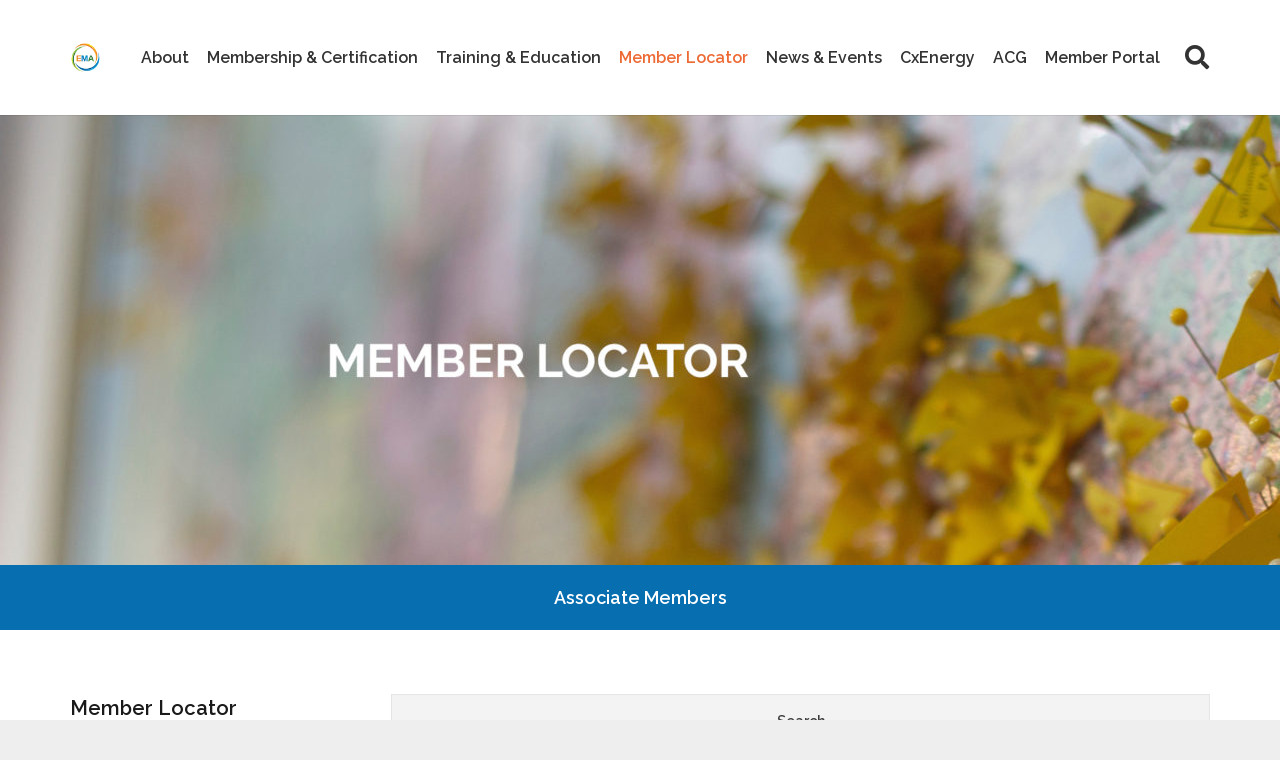

--- FILE ---
content_type: text/css
request_url: https://www.energymgmt.org/wp-content/uploads/elementor/css/post-4232.css?ver=1765188513
body_size: 325
content:
.elementor-widget-image .widget-image-caption{color:var( --e-global-color-text );font-family:var( --e-global-typography-text-font-family ), Sans-serif;font-weight:var( --e-global-typography-text-font-weight );}.elementor-4232 .elementor-element.elementor-element-84674bf.elementor-column > .elementor-widget-wrap{justify-content:center;}.elementor-4232 .elementor-element.elementor-element-f249bbc{width:auto;max-width:auto;}.elementor-4232 .elementor-element.elementor-element-f249bbc > .elementor-widget-container{margin:0px 5px 0px 0px;}.elementor-4232 .elementor-element.elementor-element-f249bbc .jet-listing-dynamic-link__link{align-self:flex-start;flex-direction:row;}.elementor-4232 .elementor-element.elementor-element-f249bbc .jet-listing-dynamic-link__icon{order:1;}.elementor-4232 .elementor-element.elementor-element-ee2529d{width:auto;max-width:auto;}.elementor-4232 .elementor-element.elementor-element-ee2529d > .elementor-widget-container{margin:0px 5px 0px 0px;}.elementor-4232 .elementor-element.elementor-element-ee2529d .jet-listing-dynamic-link__link{align-self:flex-start;flex-direction:row;}.elementor-4232 .elementor-element.elementor-element-ee2529d .jet-listing-dynamic-link__icon{order:1;}.elementor-4232 .elementor-element.elementor-element-b168b87{width:auto;max-width:auto;}.elementor-4232 .elementor-element.elementor-element-b168b87 > .elementor-widget-container{margin:0px 5px 0px 0px;}.elementor-4232 .elementor-element.elementor-element-b168b87 .jet-listing-dynamic-link__link{align-self:flex-start;flex-direction:row;}.elementor-4232 .elementor-element.elementor-element-b168b87 .jet-listing-dynamic-link__icon{order:1;}.elementor-4232 .elementor-element.elementor-element-6969632{width:auto;max-width:auto;}.elementor-4232 .elementor-element.elementor-element-6969632 .jet-listing-dynamic-link__link{align-self:flex-start;flex-direction:row;}.elementor-4232 .elementor-element.elementor-element-6969632 .jet-listing-dynamic-link__icon{order:1;}.elementor-4232 .elementor-element.elementor-element-650f837 > .elementor-widget-container{margin:0px 0px -20px 0px;}.elementor-4232 .elementor-element.elementor-element-650f837 .jet-listing-dynamic-field__content{color:#333333;font-family:"Raleway", Sans-serif;font-size:26px;font-weight:600;text-transform:uppercase;text-align:left;}.elementor-4232 .elementor-element.elementor-element-650f837 .jet-listing-dynamic-field .jet-listing-dynamic-field__inline-wrap{width:100%;}.elementor-4232 .elementor-element.elementor-element-650f837 .jet-listing-dynamic-field .jet-listing-dynamic-field__content{width:100%;}.elementor-4232 .elementor-element.elementor-element-650f837 .jet-listing-dynamic-field{justify-content:flex-start;}.elementor-4232 .elementor-element.elementor-element-8663802 .jet-listing-dynamic-field__content{color:#ED6A34;font-family:"Raleway", Sans-serif;font-size:16px;font-weight:400;text-align:left;}.elementor-4232 .elementor-element.elementor-element-8663802 .jet-listing-dynamic-field .jet-listing-dynamic-field__inline-wrap{width:100%;}.elementor-4232 .elementor-element.elementor-element-8663802 .jet-listing-dynamic-field .jet-listing-dynamic-field__content{width:100%;}.elementor-4232 .elementor-element.elementor-element-8663802 .jet-listing-dynamic-field{justify-content:flex-start;}.elementor-4232 .elementor-element.elementor-element-3d3ed10 .jet-listing-dynamic-field__content{color:var( --e-global-color-secondary );font-family:"Raleway", Sans-serif;font-size:12px;font-weight:400;text-align:left;}.elementor-4232 .elementor-element.elementor-element-3d3ed10 .jet-listing-dynamic-field .jet-listing-dynamic-field__inline-wrap{width:100%;}.elementor-4232 .elementor-element.elementor-element-3d3ed10 .jet-listing-dynamic-field .jet-listing-dynamic-field__content{width:100%;}.elementor-4232 .elementor-element.elementor-element-3d3ed10 .jet-listing-dynamic-field{justify-content:flex-start;}.elementor-4232 .elementor-element.elementor-element-7273f4e .jet-listing-dynamic-field__content{color:var( --e-global-color-secondary );font-family:"Raleway", Sans-serif;font-size:12px;font-weight:400;text-align:left;}.elementor-4232 .elementor-element.elementor-element-7273f4e .jet-listing-dynamic-field .jet-listing-dynamic-field__inline-wrap{width:100%;}.elementor-4232 .elementor-element.elementor-element-7273f4e .jet-listing-dynamic-field .jet-listing-dynamic-field__content{width:100%;}.elementor-4232 .elementor-element.elementor-element-7273f4e .jet-listing-dynamic-field{justify-content:flex-start;}.elementor-4232 .elementor-element.elementor-element-14ee162 .jet-listing-dynamic-field__content{color:var( --e-global-color-secondary );font-family:"Raleway", Sans-serif;font-size:12px;font-weight:400;text-align:left;}.elementor-4232 .elementor-element.elementor-element-14ee162 .jet-listing-dynamic-field .jet-listing-dynamic-field__inline-wrap{width:100%;}.elementor-4232 .elementor-element.elementor-element-14ee162 .jet-listing-dynamic-field .jet-listing-dynamic-field__content{width:100%;}.elementor-4232 .elementor-element.elementor-element-14ee162 .jet-listing-dynamic-field{justify-content:flex-start;}.elementor-4232 .elementor-element.elementor-element-3395b3a .jet-listing-dynamic-field__content{color:var( --e-global-color-text );font-size:14px;line-height:1.6em;text-align:left;}.elementor-4232 .elementor-element.elementor-element-3395b3a .jet-listing-dynamic-field .jet-listing-dynamic-field__inline-wrap{width:100%;}.elementor-4232 .elementor-element.elementor-element-3395b3a .jet-listing-dynamic-field .jet-listing-dynamic-field__content{width:100%;}#jet-popup-4232 .jet-popup__container{width:800px;}#jet-popup-4232 .jet-popup__inner{justify-content:center;align-items:center;}#jet-popup-4232 .jet-popup__container-inner{justify-content:flex-start;}